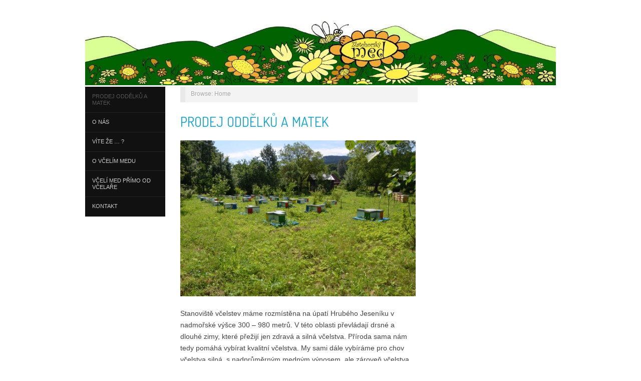

--- FILE ---
content_type: text/plain
request_url: https://www.google-analytics.com/j/collect?v=1&_v=j102&aip=1&a=768767392&t=pageview&_s=1&dl=https%3A%2F%2Fzlatohorskymed.cz%2F&ul=en-us%40posix&dt=Zlatohorsk%C3%BD%20med&sr=1280x720&vp=1280x720&_u=YEBAAEABAAAAACAAI~&jid=68695716&gjid=1536299492&cid=303270269.1768877645&tid=UA-27164989-1&_gid=1882552254.1768877645&_r=1&_slc=1&z=1108540177
body_size: -285
content:
2,cG-4VBC326RYT